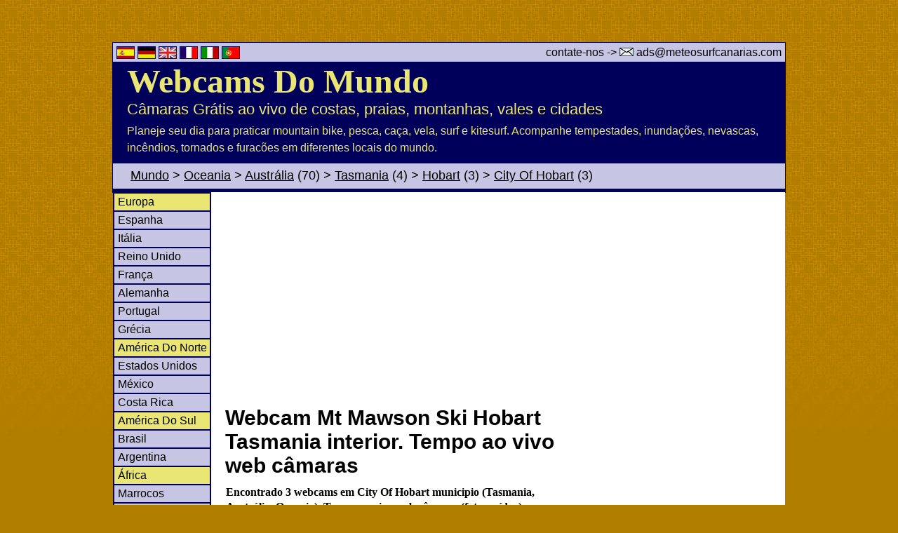

--- FILE ---
content_type: text/html
request_url: http://www.meteosurfcanarias.com/pt/003332-webcam-tempo-ao-vivo-praias-tasmania-mt-mawson-ski.php
body_size: 4260
content:













<html>
<head>
<title>Webcam Mt Mawson Ski  Hobart Tasmania interior. Tempo ao vivo web câmaras</title>
<meta http-equiv="Content-Type" content="text/html; charset=iso-8859-1">
<META name="description" content="Encontrado 3 webcams em City Of Hobart municipio  (Tasmania, Austrália, Oceania). Tempo ao vivo web câmaras (foto e vídeo) mostrando imagens ao vivo. Costeiras & interior web cams.">
<META http-equiv="Content-language" content="PT">
<link href="/estilo.css" rel="stylesheet" type="text/css">
<link href="/style-cookie.css" rel="stylesheet" type="text/css">
<script type="text/javascript" src="/1-javascript/main.js"></script>

<link rel="stylesheet" href="/webcams/new/1/styles/mouse-over-img.css" type="text/css">
<script src="/webcams/new/1/scripts/mouse-over-img.js" language="JavaScript" type="text/javascript"></script>


<script async src="https://pagead2.googlesyndication.com/pagead/js/adsbygoogle.js?client=ca-pub-5936623575818494"
     crossorigin="anonymous"></script>

</head>



<body>

<!--
<script src="/1-javascript/cookiechoices.js"></script>
-->




<div style="display: none; position: absolute; z-index: 110; left: 400; top: 100; width: 15; height: 15" id="preview_div"></div>

<div id="container">
<div id="main_header">		
<div id="max_top_row">
    <span class="flags-top">
    <a href="/es/003332-webcam-tiempo-en-directo-interior-tasmania-mt-mawson-ski.php" title="español">
      <img src="/graphx/1-new/flags/es.gif" alt="Webcam mt_mawson_ski" width="24" height="16">  </a>
       
      <a href="/de/003332-webcam-wetter-live-inland-tasmania-mt-mawson-ski.php" title="deutsch">
      <img src="/graphx/1-new/flags/de.gif" alt="Webcam mt_mawson_ski" width="24" height="16">  </a>
    
      <a href="/en/003332-webcam-weather-live-inland-tasmania-mt-mawson-ski.php" title="english">
      <img src="/graphx/1-new/flags/uk.gif" alt="Webcam mt_mawson_ski" width="24" height="16">  </a>
    
      <a href="/fr/003332-webcam-météo-en-direct-intérieur-tasmania-mt-mawson-ski.php" title="français">
      <img src="/graphx/1-new/flags/fr.gif" alt="Webcam mt_mawson_ski" width="24" height="16">  </a>
    
      <a href="/it/003332-webcam-meteo-live-entroterra-tasmania-mt-mawson-ski.php" title="italiano">
      <img src="/graphx/1-new/flags/it.gif" alt="Webcam mt_mawson_ski" width="24" height="16">  </a>
    
      <a href="/pt/003332-webcam-tempo-ao-vivo-interior-tasmania-mt-mawson-ski.php" title="português">
      <img src="/graphx/1-new/flags/pt.gif" alt="Webcam mt_mawson_ski" width="24" height="16">  </a>      
    </span>
    	<span class="contact-us">contate-nos -> <img width="20" height="12" alt="email" src="/images/email.gif"> ads@meteosurfcanarias.com</span> 
       
</div>

        <div id="main_header_1"><a href="/pt/webcams">
			Webcams Do Mundo</a>
        </div>	
        <div id="main_header_2">
        Câmaras Grátis ao vivo de costas, praias, montanhas, vales e cidades        </div>	
        <div id="main_header_3">
        Planeje seu dia para praticar mountain bike, pesca, caça, vela, surf e kitesurf. Acompanhe tempestades, inundações, nevascas, incêndios, tornados e furacões em diferentes locais do mundo.         </div>	


    </div>	
	
          	<div id="breadcrumb">
            	<p>
					<a href="/pt/webcams">Mundo</a> > <a href="/pt/webcams/oceania">Oceania</a> > <span><a href="/webcams/new/pt/praia-webcams-país_austrália.php">Austrália</a> (70)</span>  > <span><a href="/webcams/new/pt/praia-webcams-regiao_tasmania.php">Tasmania</a> (4)</span>  > <span><a href="/webcams/new/pt/praia-webcams-província_hobart.php">Hobart</a> (3)</span>  > <span><a href="/webcams/new/pt/praia-webcams-municipio_city_of_hobart.php">City Of Hobart</a> (3)</span> 				</p>
            </div>


 
      <div id="main_content">
  <div class="google-add-top-link-unit">
    <script async src="https://pagead2.googlesyndication.com/pagead/js/adsbygoogle.js?client=ca-pub-5936623575818494"
     crossorigin="anonymous"></script>
<!-- meteosurf-top-link-unit [previously link ad unit] -->
<ins class="adsbygoogle"
     style="display:block"
     data-ad-client="ca-pub-5936623575818494"
     data-ad-slot="1059017173"
     data-ad-format="auto"
     data-full-width-responsive="true"></ins>
<script>
     (adsbygoogle = window.adsbygoogle || []).push({});
</script>  </div>
    <div id="vertical-top-left-menu">
      <ul>
      <!-- EUROPA -->
        <li class="continent">
                        <a href="/pt/webcams/europa">Europa</a>
        </li>
        <li>  <a href="/webcams/new/pt/praia-webcams-país_espanha.php" title="Webcams Espanha">Espanha</a>
  </li>
        <li>  <a href="/webcams/new/pt/praia-webcams-país_itália.php" title="Webcams Itália">Itália</a>
  </li>
        <li>  <a href="/webcams/new/pt/praia-webcams-país_reino_unido.php" title="Webcams Reino Unido">Reino Unido</a>
  </li>
        <li>  <a href="/webcams/new/pt/praia-webcams-país_frança.php" title="Webcams França">França</a>
  </li>
        <li>  <a href="/webcams/new/pt/praia-webcams-país_alemanha.php" title="Webcams Alemanha">Alemanha</a>
  </li>
        <li>  <a href="/webcams/new/pt/praia-webcams-país_portugal.php" title="Webcams Portugal">Portugal</a>
  </li>
        <li>  <a href="/webcams/new/pt/praia-webcams-país_grécia.php" title="Webcams Grécia">Grécia</a>
  </li>
    
      <!-- NORTH AMERICA -->
        <li class="continent">
                        <a href="/pt/webcams/américa-do-norte">América Do Norte</a>
        </li>
        <li>  <a href="/webcams/new/pt/praia-webcams-país_estados_unidos.php" title="Webcams Estados Unidos">Estados Unidos</a>
  </li>
        <li>  <a href="/webcams/new/pt/praia-webcams-país_méxico.php" title="Webcams México">México</a>
  </li>
        <li>  <a href="/webcams/new/pt/praia-webcams-país_costa_rica.php" title="Webcams Costa Rica">Costa Rica</a>
  </li>
    
      <!-- SOUTH AMERICA -->
        <li class="continent">
                        <a href="/pt/webcams/américa-do-sul">América Do Sul</a>
        </li>
        <li>  <a href="/webcams/new/pt/praia-webcams-país_brasil.php" title="Webcams Brasil">Brasil</a>
  </li>
        <li>  <a href="/webcams/new/pt/praia-webcams-país_argentina.php" title="Webcams Argentina">Argentina</a>
  </li>
    
      <!-- AFRICA -->
        <li class="continent">
                        <a href="/pt/webcams/África">África</a>
        </li>
        <li>  <a href="/webcams/new/pt/praia-webcams-país_marrocos.php" title="Webcams Marrocos">Marrocos</a>
  </li>
        <li>  <a href="/webcams/new/pt/praia-webcams-país_África_do_sul.php" title="Webcams África Do Sul">África Do Sul</a>
  </li>
      <!-- ASIA -->
        <li class="continent">
                        <a href="/pt/webcams/Ásia">Ásia</a>
        </li>
        <li>  <a href="/webcams/new/pt/praia-webcams-país_turquia.php" title="Webcams Turquia">Turquia</a>
  </li>
        <li>  <a href="/webcams/new/pt/praia-webcams-país_malásia.php" title="Webcams Malásia">Malásia</a>
  </li>
        <li>  <a href="/webcams/new/pt/praia-webcams-país_tailândia.php" title="Webcams Tailândia">Tailândia</a>
  </li>
      <!-- OCEANIA -->
        <li class="continent">
                        <a href="/pt/webcams/oceania">Oceania</a>
        </li>
    
        <li>  <a href="/webcams/new/pt/praia-webcams-país_austrália.php" title="Webcams Austrália">Austrália</a>
  </li>
        <li class="continent"><a href="/pt/webcams"> >> Ver mais  países</a></li>
      </ul>
    </div>



<div id="all_top_text">
      <div class="headings">
        <h1>Webcam Mt Mawson Ski  Hobart Tasmania interior. Tempo ao vivo web câmaras</h1>
        <h2>Encontrado 3 webcams em City Of Hobart municipio  (Tasmania, Austrália, Oceania). Tempo ao vivo web câmaras (foto e vídeo) mostrando imagens ao vivo. Costeiras & interior web cams.</h2>
      </div>
      
       <div class="top-ads">
        <script async src="https://pagead2.googlesyndication.com/pagead/js/adsbygoogle.js?client=ca-pub-5936623575818494"
     crossorigin="anonymous"></script>
<!-- 468x60, meteosurf-2-header -->
<ins class="adsbygoogle"
     style="display:inline-block;width:468px;height:60px"
     data-ad-client="ca-pub-5936623575818494"
     data-ad-slot="7638293532"></ins>
<script>
     (adsbygoogle = window.adsbygoogle || []).push({});
</script>      </div>
      
      <div class="pal1">
        <p>Estas são fotos de viver meteorológicas radiodifusão câmeras 24 horas por dia. Estas câmaras são constantemente atualizados. Clique nas imagens para ir para a fonte sites, lá você vai ter uma imagem maior ou vídeo.</p>
      </div>

    <div id="map_google"></div>
	<script>
		function initMap() {
		  var myLatLng = {lat: -42.6899913, lng: 146.58};
		
		  var map = new google.maps.Map(document.getElementById('map_google'), {
			zoom: 8,
			center: myLatLng
		  });
		
		  var marker = new google.maps.Marker({
			position: myLatLng,
			map: map,
			title: 'Webcam Mt Mawson Ski'
		  });
		}    
    </script>
    <script async defer
            src="https://maps.googleapis.com/maps/api/js?key=AIzaSyDE2xmPjt9ttWUL0yjOV8Ij0GiKeSQxqjM&signed_in=true&callback=initMap">
    </script>
    

</div>
  



<div id="related_links_new">
<p></div>
<!--  -----------------------Generate buttons of countries for any continent ---------------------  -->





    <div class="display-webcams">
    <p class="resultados">Municipio City Of Hobart, encontrado 3 webcams >>  1 costeiras | 2 interior | 0 não funciona    
    <div class="display-webcams-one-top">

    		<div class="google-add-4">
		<script async src="https://pagead2.googlesyndication.com/pagead/js/adsbygoogle.js?client=ca-pub-5936623575818494"
     crossorigin="anonymous"></script>
<!-- meteosurf-new-4-middle -->
<ins class="adsbygoogle"
     style="display:inline-block;width:728px;height:90px"
     data-ad-client="ca-pub-5936623575818494"
     data-ad-slot="4477368661"></ins>
<script>
     (adsbygoogle = window.adsbygoogle || []).push({});
</script>		</div>
		        	<a title="Ampliar imagem webcam / assistir vídeo ao vivo" href="/1-fly/fly.php?id=3332" target="_blank">
	<img height="248" width="330" border="0" alt="Webcam Mt Mawson Ski" src="/1-webcams/med/mount-mawson.jpg" />
	</a>
	
    	<p class="one-webcam-header">
    <strong>Mt Mawson Ski</strong>
        </p>
	

   	        	<p>
			<span class="bold one-top-updated-working">
				Foto realizada 1 horas, 54 minutos atrás			</span>
			</p>
		

   	   
			<p>  
			<div class="one-google-add">
			<script async src="https://pagead2.googlesyndication.com/pagead/js/adsbygoogle.js?client=ca-pub-5936623575818494"
     crossorigin="anonymous"></script>
<!-- meteosurf-1-top -->
<ins class="adsbygoogle"
     style="display:inline-block;width:234px;height:60px"
     data-ad-client="ca-pub-5936623575818494"
     data-ad-slot="3902673507"></ins>
<script>
     (adsbygoogle = window.adsbygoogle || []).push({});
</script>			</div>
			</p>
			

	<p class="description">
		<span class="bold">Municipio</span>:
	City Of Hobart    	    <br />
    	<span class="bold">Província</span>:
	Hobart    	    <br />
    	<span class="bold">Regiao</span>:
	Tasmania    	    <br />
    	<span class="bold">País</span>:
	Austrália    	    <br />
    
    <img class="see-map-icon" src="/webcams/new/1/images/layout/google-maps-icon-12x20.jpg" width="12" height="20" /><strong><a href="/pt/003332-webcam-tempo-ao-vivo-interior-tasmania-mt-mawson-ski.php" title="Ver localização exata desta câmera no google maps">Webcam Mt Mawson Ski</a></strong> <span class="see-map-link">(Veja no mapa)</span>


   	 
	</p>

	<p class="description">

	<span class="bold">Descrição</span>: 
	Câmara ao vivo, visão de Mt Mawson Ski. Webcam interior mostrando tempo imagens actualizado. Paisagens tempo real web cams.    <br />
        
   	    
	</p>
   		<div class="related-links">
	    <span>
	Ver mais 	<a href="/webcams/new/pt/interior-webcams-municipio_city_of_hobart.php">
	webcam City of Hobart	</a> 
		</span> 
				<span>
			<a href="/webcams/new/pt/praia-webcams-província_hobart.php">
			Hobart			</a> 
						 (3) 
			</span> 
						<span>
			<a href="/webcams/new/pt/praia-webcams-província_south-east_tasmania.php">
			South-east Tasmania			</a> 
						 (1) 
			</span> 
			    <span>
	Ver mais 	<a href="/webcams/new/pt/interior-webcams-regiao_tasmania.php">
	webcam Tasmania	</a> 
		</span> 
	    <span>
	Ver mais 	<a href="/webcams/new/pt/interior-webcams-país_austrália.php">
	webcam Austrália	</a> 
		</span> 
		</div>
	    </div>
    	<div class="display-webcams-rest">
        
    <div class="display-webcams-peq">

            	<a title="Ver mais Webcams praias  City Of Hobart" href="/webcams/new/pt/praia-webcams-municipio_city_of_hobart.php">
	<img height="142" width="170" border="0" alt="Tempo City Of Hobart" src="/1-webcams/thumb/tasmania-hobart.jpg" />
	</a>
	
    	<p class="one-webcam-header">
    <strong>Hobart Tasmania</strong>
        </p>
	

   	

   	

	<p class="description">
		<span class="bold">Ilha</span>:
	Tasmania    	    <br />
    	<span class="bold">Municipio</span>:
	City Of Hobart    	    <br />
    	<span class="bold">Província</span>:
	Hobart    	    <br />
    	<span class="bold">Regiao</span>:
	Tasmania    	    <br />
    	<span class="bold">País</span>:
	Austrália    	    <br />
    
    <img class="see-map-icon" src="/webcams/new/1/images/layout/google-maps-icon-12x20.jpg" width="12" height="20" /><strong><a href="/pt/00276-webcam-tempo-ao-vivo-interior-tasmania-hobart-tasmania.php" title="Ver localização exata desta câmera no google maps">Webcam Hobart Tasmania</a></strong> <span class="see-map-link">(Veja no mapa)</span>


   	    
	</p>
   	    </div>
    <div class="middle_adds">
<div class="middle_adds_tivas">	

    <div class="adds-middle-tivas-1">	
    <p>
        <img src="/1/images/ads/idea.jpg">
		    <span class="titulo">Place your ad here for FREE</span>
	    <br />
    send us your website info and url to <b> <script>showAddress('ads', 'meteosurfcanarias.com');</script></b>    </p>
    </div>

</div>	
</div>
	</div>
    	<div class="display-webcams-rest">
        
    <div class="display-webcams-peq">

            	<a title="Ver mais Webcams interior  City Of Hobart" href="/webcams/new/pt/interior-webcams-municipio_city_of_hobart.php">
	<img height="142" width="170" border="0" alt="Câmara City Of Hobart" src="/1-webcams/thumb/mawson.jpg" />
	</a>
	
    	<p class="one-webcam-header">
    <strong>Mount Mawson</strong>
        </p>
	

   	

   	

	<p class="description">
		<span class="bold">Municipio</span>:
	City Of Hobart    	    <br />
    	<span class="bold">Província</span>:
	Hobart    	    <br />
    	<span class="bold">Regiao</span>:
	Tasmania    	    <br />
    	<span class="bold">País</span>:
	Austrália    	    <br />
    
    <img class="see-map-icon" src="/webcams/new/1/images/layout/google-maps-icon-12x20.jpg" width="12" height="20" /><strong><a href="/pt/003331-webcam-tempo-ao-vivo-interior-tasmania-mount-mawson.php" title="Ver localização exata desta câmera no google maps">Webcam Mount Mawson</a></strong> <span class="see-map-link">(Veja no mapa)</span>


   	    
	</p>
   	    </div>
    <div class="middle_adds">
<div class="middle_adds_tivas">	

    <div class="adds-middle-tivas-1">	
    <p>
        <img src="/1/images/ads/add-webcam.jpg">
		    <span class="titulo">Add your webcam here</span>
	    <br />
    Are you the owner of a web camera in City Of Hobart? send us an email at <b> <script>showAddress('ads', 'meteosurfcanarias.com');</script> </b>    </p>
    </div>

</div>	
</div>
	</div>
        </div>
    
        
        
    </div>
    
<div id="copyright">
<p>&copy; 2026 Meteosurfcanarias.com - | <a href="/pt/cookies/" rel="nofollow">Cookies</a> | </p>
</div>
</div>

				


<!-- Google tag (gtag.js) -->
<script async src="https://www.googletagmanager.com/gtag/js?id=G-K339BQ8RD1"></script>
<script>
  window.dataLayer = window.dataLayer || [];
  function gtag(){dataLayer.push(arguments);}
  gtag('js', new Date());

  gtag('config', 'G-K339BQ8RD1');
</script>


<!-- Google analytics old -->
<script>
  (function(i,s,o,g,r,a,m){i['GoogleAnalyticsObject']=r;i[r]=i[r]||function(){
  (i[r].q=i[r].q||[]).push(arguments)},i[r].l=1*new Date();a=s.createElement(o),
  m=s.getElementsByTagName(o)[0];a.async=1;a.src=g;m.parentNode.insertBefore(a,m)
  })(window,document,'script','//www.google-analytics.com/analytics.js','ga');

  ga('create', 'UA-241102-1', 'auto');
  ga('send', 'pageview');

</script>


</body>
</html>


					





--- FILE ---
content_type: text/html; charset=utf-8
request_url: https://www.google.com/recaptcha/api2/aframe
body_size: 268
content:
<!DOCTYPE HTML><html><head><meta http-equiv="content-type" content="text/html; charset=UTF-8"></head><body><script nonce="2-5PNwxmYP-GAEcx0fHXzw">/** Anti-fraud and anti-abuse applications only. See google.com/recaptcha */ try{var clients={'sodar':'https://pagead2.googlesyndication.com/pagead/sodar?'};window.addEventListener("message",function(a){try{if(a.source===window.parent){var b=JSON.parse(a.data);var c=clients[b['id']];if(c){var d=document.createElement('img');d.src=c+b['params']+'&rc='+(localStorage.getItem("rc::a")?sessionStorage.getItem("rc::b"):"");window.document.body.appendChild(d);sessionStorage.setItem("rc::e",parseInt(sessionStorage.getItem("rc::e")||0)+1);localStorage.setItem("rc::h",'1769067770449');}}}catch(b){}});window.parent.postMessage("_grecaptcha_ready", "*");}catch(b){}</script></body></html>

--- FILE ---
content_type: text/css
request_url: http://www.meteosurfcanarias.com/style-cookie.css
body_size: 183
content:
/* CSS Document */

div#cookieChoiceInfo {
	padding-top: 8px !important;
	padding-right: 20px !important;
	padding-bottom: 8px !important;
	padding-left: 8px !important;
}

a#cookieChoiceDismiss {
	background-color: #00F !important;
	font-weight: bold !important;
	color: #FFF !important;
	padding: 3px !important;
}